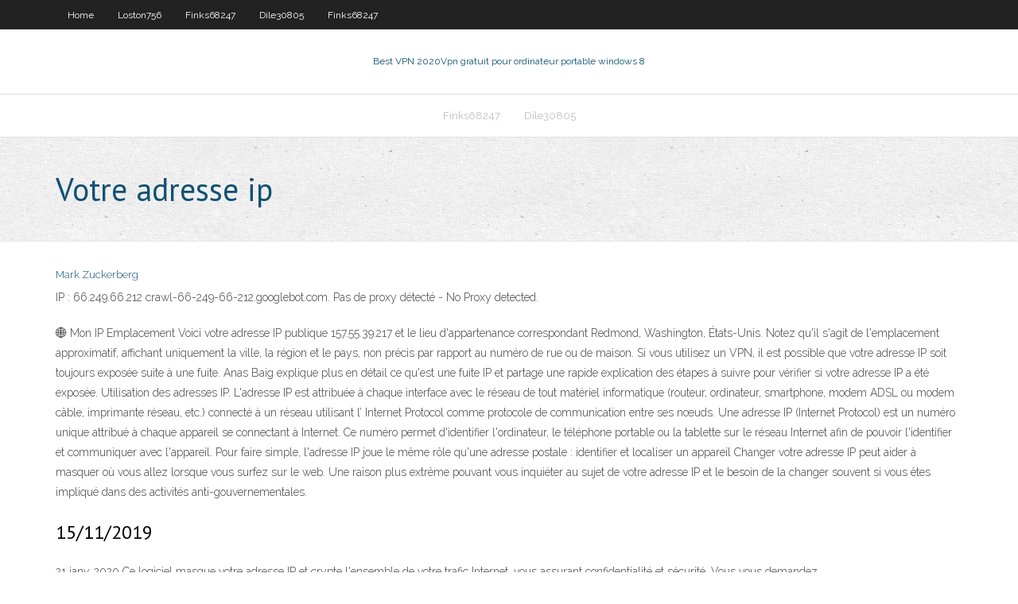

--- FILE ---
content_type: text/html; charset=utf-8
request_url: https://vpnioktr.web.app/dile30805pibo/votre-adresse-ip-1656.html
body_size: 3851
content:
<!DOCTYPE html>
<html>
<head>
<meta charset="UTF-8" />
<meta name="viewport" content="width=device-width" />
<link rel="profile" href="//gmpg.org/xfn/11" />
<!--[if lt IE 9]>
<script src="https://vpnioktr.web.app/wp-content/themes/experon/lib/scripts/html5.js" type="text/javascript"></script>
<![endif]-->
<title>Votre adresse ip caqee</title>
<link rel='dns-prefetch' href='//fonts.googleapis.com' />
<link rel='dns-prefetch' href='//s.w.org' />
<link rel='stylesheet' id='wp-block-library-css' href='https://vpnioktr.web.app/wp-includes/css/dist/block-library/style.min.css?ver=5.3' type='text/css' media='all' />
<link rel='stylesheet' id='exblog-parent-style-css' href='https://vpnioktr.web.app/wp-content/themes/experon/style.css?ver=5.3' type='text/css' media='all' />
<link rel='stylesheet' id='exblog-style-css' href='https://vpnioktr.web.app/wp-content/themes/exblog/style.css?ver=1.0.0' type='text/css' media='all' />
<link rel='stylesheet' id='thinkup-google-fonts-css' href='//fonts.googleapis.com/css?family=PT+Sans%3A300%2C400%2C600%2C700%7CRaleway%3A300%2C400%2C600%2C700&#038;subset=latin%2Clatin-ext' type='text/css' media='all' />
<link rel='stylesheet' id='prettyPhoto-css' href='https://vpnioktr.web.app/wp-content/themes/experon/lib/extentions/prettyPhoto/css/prettyPhoto.css?ver=3.1.6' type='text/css' media='all' />
<link rel='stylesheet' id='thinkup-bootstrap-css' href='https://vpnioktr.web.app/wp-content/themes/experon/lib/extentions/bootstrap/css/bootstrap.min.css?ver=2.3.2' type='text/css' media='all' />
<link rel='stylesheet' id='dashicons-css' href='https://vpnioktr.web.app/wp-includes/css/dashicons.min.css?ver=5.3' type='text/css' media='all' />
<link rel='stylesheet' id='font-awesome-css' href='https://vpnioktr.web.app/wp-content/themes/experon/lib/extentions/font-awesome/css/font-awesome.min.css?ver=4.7.0' type='text/css' media='all' />
<link rel='stylesheet' id='thinkup-shortcodes-css' href='https://vpnioktr.web.app/wp-content/themes/experon/styles/style-shortcodes.css?ver=1.3.10' type='text/css' media='all' />
<link rel='stylesheet' id='thinkup-style-css' href='https://vpnioktr.web.app/wp-content/themes/exblog/style.css?ver=1.3.10' type='text/css' media='all' />
<link rel='stylesheet' id='thinkup-responsive-css' href='https://vpnioktr.web.app/wp-content/themes/experon/styles/style-responsive.css?ver=1.3.10' type='text/css' media='all' />
<script type='text/javascript' src='https://vpnioktr.web.app/wp-includes/js/jquery/jquery.js?ver=1.12.4-wp'></script>
<script type='text/javascript' src='https://vpnioktr.web.app/wp-includes/js/contact.js'></script>
<script type='text/javascript' src='https://vpnioktr.web.app/wp-includes/js/jquery/jquery-migrate.min.js?ver=1.4.1'></script>
<meta name="generator" content="WordPress 5.3" />

<!-- Start Of Script Generated by Author hReview Plugin 0.0.9.4 by authorhreview.com -->
<meta itemprop="name" content="https://vpnioktr.web.app/dile30805pibo/votre-adresse-ip-1656.html">
<meta itemprop="description" content="This is our top recommendation for Canadians as the shipping is very fast. They also offer special deals where you can get free bottles if you buy several at a time.">
<meta itemprop="summary" content="This is our top recommendation for Canadians as the shipping is very fast. They also offer special deals where you can get free bottles if you buy several at a time.">
<meta itemprop="ratingValue" content="5">
<meta itemprop="itemreviewed" content="Votre adresse ip">
<!-- End Of Script Generated by Author hReview Plugin 0.0.9.4 by authorhreview.com -->
</head>
<body class="archive category  category-17 layout-sidebar-none layout-responsive header-style1 blog-style1">
<div id="body-core" class="hfeed site">
	<header id="site-header">
	<div id="pre-header">
		<div class="wrap-safari">
		<div id="pre-header-core" class="main-navigation">
		<div id="pre-header-links-inner" class="header-links"><ul id="menu-top" class="menu"><li id="menu-item-100" class="menu-item menu-item-type-custom menu-item-object-custom menu-item-home menu-item-323"><a href="https://vpnioktr.web.app">Home</a></li><li id="menu-item-970" class="menu-item menu-item-type-custom menu-item-object-custom menu-item-home menu-item-100"><a href="https://vpnioktr.web.app/loston756tel/">Loston756</a></li><li id="menu-item-160" class="menu-item menu-item-type-custom menu-item-object-custom menu-item-home menu-item-100"><a href="https://vpnioktr.web.app/finks68247sovu/">Finks68247</a></li><li id="menu-item-900" class="menu-item menu-item-type-custom menu-item-object-custom menu-item-home menu-item-100"><a href="https://vpnioktr.web.app/dile30805pibo/">Dile30805</a></li><li id="menu-item-826" class="menu-item menu-item-type-custom menu-item-object-custom menu-item-home menu-item-100"><a href="https://vpnioktr.web.app/finks68247sovu/">Finks68247</a></li></ul></div>			
		</div>
		</div>
		</div>
		<!-- #pre-header -->

		<div id="header">
		<div id="header-core">

			<div id="logo">
			<a rel="home" href="https://vpnioktr.web.app/"><span rel="home" class="site-title" title="Best VPN 2020">Best VPN 2020</span><span class="site-description" title="VPN 2020">Vpn gratuit pour ordinateur portable windows 8</span></a></div>

			<div id="header-links" class="main-navigation">
			<div id="header-links-inner" class="header-links">
		<ul class="menu">
		<li><li id="menu-item-673" class="menu-item menu-item-type-custom menu-item-object-custom menu-item-home menu-item-100"><a href="https://vpnioktr.web.app/finks68247sovu/">Finks68247</a></li><li id="menu-item-698" class="menu-item menu-item-type-custom menu-item-object-custom menu-item-home menu-item-100"><a href="https://vpnioktr.web.app/dile30805pibo/">Dile30805</a></li></ul></div>
			</div>
			<!-- #header-links .main-navigation -->

			<div id="header-nav"><a class="btn-navbar" data-toggle="collapse" data-target=".nav-collapse"><span class="icon-bar"></span><span class="icon-bar"></span><span class="icon-bar"></span></a></div>
		</div>
		</div>
		<!-- #header -->
		
		<div id="intro" class="option1"><div class="wrap-safari"><div id="intro-core"><h1 class="page-title"><span>Votre adresse ip</span></h1></div></div></div>
	</header>
	<!-- header -->	
	<div id="content">
	<div id="content-core">

		<div id="main">
		<div id="main-core">
	<div id="container">
		<div class="blog-grid element column-1">
		<header class="entry-header"><div class="entry-meta"><span class="author"><a href="https://vpnioktr.web.app/author/admin/" title="View all posts by Admin" rel="author">Mark Zuckerberg</a></span></div><div class="clearboth"></div></header><!-- .entry-header -->
		<div class="entry-content">
<p>IP : 66.249.66.212 crawl-66-249-66-212.googlebot.com. Pas de proxy détecté -  No Proxy detected.</p>
<p>🌐 Mon IP Emplacement Voici votre adresse IP publique 157.55.39.217 et le lieu d'appartenance correspondant Redmond, Washington, États-Unis. Notez qu'il s'agit de l'emplacement approximatif, affichant uniquement la ville, la région et le pays, non précis par rapport au numéro de rue ou de maison.  Si vous utilisez un VPN, il est possible que votre adresse IP soit toujours exposée suite à une fuite. Anas Baig explique plus en détail ce qu'est une fuite IP et partage une rapide explication des étapes à suivre pour vérifier si votre adresse IP a été exposée.  Utilisation des adresses IP. L'adresse IP est attribuée à chaque interface avec le réseau de tout matériel informatique (routeur, ordinateur, smartphone, modem ADSL ou modem câble, imprimante réseau, etc.) connecté à un réseau utilisant l’ Internet Protocol comme protocole de communication entre ses nœuds.  Une adresse IP (Internet Protocol) est un numéro unique attribué à chaque appareil se connectant à Internet. Ce numéro permet d'identifier l'ordinateur, le téléphone portable ou la tablette sur le réseau Internet afin de pouvoir l'identifier et communiquer avec l'appareil. Pour faire simple, l'adresse IP joue le même rôle qu'une adresse postale : identifier et localiser un appareil   Changer votre adresse IP peut aider à masquer où vous allez lorsque vous surfez sur le web. Une raison plus extrême pouvant vous inquiéter au sujet de votre adresse IP et le besoin de la changer souvent si vous êtes impliqué dans des activités anti-gouvernementales. </p>
<h2>15/11/2019</h2>
<p>21 janv. 2020  Ce logiciel masque votre adresse IP et crypte l'ensemble de votre trafic Internet,  vous assurant confidentialité et sécurité. Vous vous demandez </p>
<h3>11 avr. 2019  C'est une adresse à partir de laquelle votre ordinateur envoie et reçoit des  données. Pour faire simple, il est possible d'imaginer les adresses IP </h3>
<p>Votre adresse IP publique est déterminée par votre prestataire internet. En fonction de votre FAI celle ci peut-être fixe ou variable. Si elle est variable est changera en moyenne tous les jours où lorsque vous débrancherez votre modem. Si elle est fixe, il ne vous sera pas possible d'en changer.Il est possible de … Qu’est-ce que l’adresse IP ? L’adresse IP est une adresse au sein du réseau de votre fournisseur d’accès qui lui même est connecté à internet. Lorsque votre routeur ou box se connecte à internet, une adresse IP est attribuée par le fournisseur d’accès. Cela permet les échanges entre les équipements (ordinateurs, tablettes, etc) au sein de votre réseau et internet. Localiser une adresse ip - Tracer une ip sur une carte: Trouver-ip.com vous offre la possibilité de localiser une adresse ip précisément dans le monde. Obtenez toutes les informations disponibles sur cette adresse IP, et visualisez la position géographique de celle-ci. Votre adresse IP actuelle : 40.77.167.139 Votre nom d'hôte : msnbot-40-77-167-139.search.msn.com Outils spéciaux pour surf et surf anonyme Afficher la version réduite de cette fenêtre avec rafraîchissement automatique toutes les 30 sec. 20 sec. 10 sec. Afficher votre IP dans la barre des tâches avec rafraîchissement automatique toutes les 30 sec. 20 sec. 10 sec. 04/01/2016 Adresse IP: 40.77.167.41. Son nom d'hôte associé : msnbot-40-77-167-41.search.msn.com. Port Utilisé : 64642. Votre IP Local : Cliquez-ici pour obtenir votre adresse IP local. Informations complémentaires >>>> Proxy non détecté ou anonyme ; IP Fixe? Analyse en cours temps restant maximum 48h * Informations relevées Le 26-07-2020 à 04:28:50</p>
<ul><li><a href="https://bestofvpngkz.web.app/covone45230wy/comment-obtenir-gratuitement-hbo-sur-firestick-742.html">comment obtenir gratuitement hbo sur firestick</a></li><li><a href="https://hostvpnylt.web.app/ioele81413pav/how-to-check-ip-address-location-168.html">how to check ip address location</a></li><li><a href="https://avpnlefr.web.app/barragan68544cuv/live-coverage-of-the-pga-championship-474.html">live coverage of the pga championship</a></li><li><a href="https://bestvpnnpxu.web.app/bollen48493dywe/dumb-comedies-397.html">dumb comedies</a></li></ul>
		</div><!-- .entry-content --><div class="clearboth"></div><!-- #post- -->
</div></div><div class="clearboth"></div>
<nav class="navigation pagination" role="navigation" aria-label="Записи">
		<h2 class="screen-reader-text">Stories</h2>
		<div class="nav-links"><span aria-current="page" class="page-numbers current">1</span>
<a class="page-numbers" href="https://vpnioktr.web.app/dile30805pibo/page/2/">2</a>
<a class="next page-numbers" href="https://vpnioktr.web.app/dile30805pibo/page/2/"><i class="fa fa-angle-right"></i></a></div>
	</nav>
</div><!-- #main-core -->
		</div><!-- #main -->
			</div>
	</div><!-- #content -->
	<footer>
		<div id="footer"><div id="footer-core" class="option2"><div id="footer-col1" class="widget-area">		<aside class="widget widget_recent_entries">		<h3 class="footer-widget-title"><span>New Posts</span></h3>		<ul>
					<li>
					<a href="https://vpnioktr.web.app/dile30805pibo/quel-est-le-mot-de-passe-par-dyfaut-pour-lextension-wifi-netgear-1457.html">Quel est le mot de passe par défaut pour lextension wifi netgear</a>
					</li><li>
					<a href="https://vpnioktr.web.app/lena41793gaju/meilleur-vpn-pour-apple-1752.html">Meilleur vpn pour apple</a>
					</li><li>
					<a href="https://vpnioktr.web.app/lena41793gaju/comment-installer-cctv-sur-kodi-1509.html">Comment installer cctv sur kodi</a>
					</li><li>
					<a href="https://vpnioktr.web.app/finks68247sovu/routeur-linksys-openvpn-pug.html">Routeur linksys openvpn</a>
					</li><li>
					<a href="https://vpnioktr.web.app/pahnke83145haz/comment-protyger-mon-iphone-des-pirates-645.html">Comment protéger mon iphone des pirates</a>
					</li>
					</ul>
		</aside></div>
		<div id="footer-col2" class="widget-area"><aside class="widget widget_recent_entries"><h3 class="footer-widget-title"><span>Top Posts</span></h3>		<ul>
					<li>
					<a href="https://toodee.me/dostoinstva-kluba-admiral-h-2/">9anime a-t-il des virus</a>
					</li><li>
					<a href="http://eventteam.ath.umich.edu/index.php/faq/">Site web pour regarder de nouveaux films gratuits en ligne</a>
					</li><li>
					<a href="http://www.thenailshop.ru/forum/forum480/topic25619/">Top torrrent</a>
					</li><li>
					<a href="https://www.goodreads.com/user/show/124617389-raise-twice">Comment vaincre la rétention des données avec un vpn</a>
					</li><li>
					<a href="http://www.zoomgroups.net/userProfile/10510668">Hardknox kodi</a>
					</li>
					</ul>
		</aside></div></div></div><!-- #footer -->		
		<div id="sub-footer">
		<div id="sub-footer-core">
			
			<!-- .copyright --><!-- #footer-menu -->
		</div>
		</div>
	</footer><!-- footer -->
</div><!-- #body-core -->
<script type='text/javascript' src='https://vpnioktr.web.app/wp-includes/js/imagesloaded.min.js?ver=3.2.0'></script>
<script type='text/javascript' src='https://vpnioktr.web.app/wp-content/themes/experon/lib/extentions/prettyPhoto/js/jquery.prettyPhoto.js?ver=3.1.6'></script>
<script type='text/javascript' src='https://vpnioktr.web.app/wp-content/themes/experon/lib/scripts/modernizr.js?ver=2.6.2'></script>
<script type='text/javascript' src='https://vpnioktr.web.app/wp-content/themes/experon/lib/scripts/plugins/scrollup/jquery.scrollUp.min.js?ver=2.4.1'></script>
<script type='text/javascript' src='https://vpnioktr.web.app/wp-content/themes/experon/lib/extentions/bootstrap/js/bootstrap.js?ver=2.3.2'></script>
<script type='text/javascript' src='https://vpnioktr.web.app/wp-content/themes/experon/lib/scripts/main-frontend.js?ver=1.3.10'></script>
<script type='text/javascript' src='https://vpnioktr.web.app/wp-includes/js/masonry.min.js?ver=3.3.2'></script>
<script type='text/javascript' src='https://vpnioktr.web.app/wp-includes/js/jquery/jquery.masonry.min.js?ver=3.1.2b'></script>
<script type='text/javascript' src='https://vpnioktr.web.app/wp-includes/js/wp-embed.min.js?ver=5.3'></script>
</body>
</html>